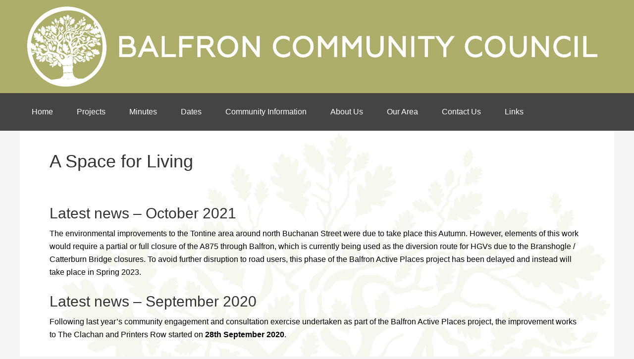

--- FILE ---
content_type: text/css
request_url: https://balfroncc.org.uk/wp-content/litespeed/ucss/febfa0c93d8d18ab5a247312dd1286bf.css?ver=d53f5
body_size: 3748
content:
html{font-family:sans-serif;-ms-text-size-adjust:100%;-webkit-text-size-adjust:100%}body{background-color:#f5f5f5;color:#000;font-weight:400;line-height:1.625;margin:0;font-family:"Open Sans",Arial,Helvetica,sans-serif}article,footer,header,main,nav,section{display:block}a{background:0 0}a:active,a:hover{outline:0}strong{font-weight:700}img{border:0;max-width:100%;height:auto}svg:not(:root){overflow:hidden}code{font-family:monospace,monospace;font-size:1em}button,input{font:inherit;margin:0}button{overflow:visible}button,input[type=submit]{-webkit-appearance:button}button::-moz-focus-inner,input::-moz-focus-inner{border:0;padding:0}input{line-height:normal;background-color:#fff;border:1px solid #ddd;color:#333;font-size:18px;font-weight:300;padding:16px;width:100%}input[type=checkbox]{box-sizing:border-box;padding:0}input[type=search]{-webkit-appearance:textfield}input[type=search]::-webkit-search-cancel-button,input[type=search]::-webkit-search-decoration{-webkit-appearance:none}*,input[type=search]{-webkit-box-sizing:border-box;-moz-box-sizing:border-box;box-sizing:border-box}.entry-content:before,.entry:before,.footer-widgets:before,.nav-primary:before,.site-container:before,.site-footer:before,.site-header:before,.site-inner:before,.wrap:before{content:" ";display:table}.entry-content:after,.entry:after,.footer-widgets:after,.nav-primary:after,.site-container:after,.site-footer:after,.site-header:after,.site-inner:after,.wrap:after{clear:both;content:" ";display:table}a,button,input:focus,input[type=submit]{-webkit-transition:all .1s ease-in-out;-moz-transition:all .1s ease-in-out;-ms-transition:all .1s ease-in-out;-o-transition:all .1s ease-in-out;transition:all .1s ease-in-out}::-moz-selection{background-color:#333;color:#fff}::selection{background-color:#333;color:#fff}a{color:red;text-decoration:none}a:hover{color:red;border-bottom:dotted red}p,ul{margin:0 0 28px;padding:0}ul{margin:0;box-sizing:border-box}li{list-style-type:none}em{font-style:italic}h1,h2,h4{color:#333;font-family:"Open Sans",Arial,Helvetica,sans-serif;font-weight:400;line-height:1.2;margin:0 0 10px}h1{font-size:36px}h2{font-size:30px}h4{font-size:20px}input:focus{border:1px solid #999;outline:0}input[type=checkbox]{width:auto}::-moz-placeholder{color:#333;font-weight:300;opacity:1}::-webkit-input-placeholder{color:#333;font-weight:300}button,input[type=submit]{background-color:#333;border:0;color:#fff;cursor:pointer;font-size:16px;font-weight:300;padding:16px 24px;text-transform:uppercase;width:auto}.footer-widgets input[type=submit],button:hover,input:hover[type=submit]{background-color:#8b8c4d;color:#fff}.footer-widgets input:hover[type=submit]{background-color:#fff;color:#333}input[type=search]::-webkit-search-cancel-button,input[type=search]::-webkit-search-results-button{display:none}.site-inner,.wrap{margin:0 auto;max-width:1200px}.site-inner{clear:both;padding-top:40px;background-attachment:fixed;background-image:url(/wp-content/themes/bcc-genesis-child/images/BCC_tree.gif);background-repeat:no-repeat;background-position:center top}.content{float:right;width:800px}.full-width-content .content{width:100%}.search-form{overflow:hidden}.widget_search input[type=submit]{border:0;clip:rect(0,0,0,0);height:1px;margin:-1px;padding:0;position:absolute;width:1px}.entry-title{font-size:36px}.widget-title{font-size:18px;margin-bottom:20px}.footer-widgets .widget-title{color:#fff}.widget{word-wrap:break-word}.site-header{background-color:#adae6a;min-height:188px;background-attachment:scroll;background-image:url(/wp-content/themes/bcc-genesis-child/images/BCC_banner_reverse_A4-1200.jpg);background-repeat:no-repeat;background-position:center center}.site-header .wrap{padding:40px 0}.title-area{float:left;padding:10px 0;width:360px}.site-title{font-size:32px;font-weight:400;line-height:1.2}.site-title a,.site-title a:hover{color:#333;border:0}.header-image .site-title>a{background:url(/wp-content/themes/bcc-genesis-child/images/logo.png)no-repeat left;float:left;min-height:60px;width:100%}.site-description{font-size:16px;font-weight:300;line-height:1.5;margin-bottom:0}.site-footer p,.site-title{margin-bottom:0}.header-image .site-description,.header-image .site-title{display:block;text-indent:-9999px}.site-header .widget-area{float:right;text-align:right;width:800px}.genesis-nav-menu{clear:both;font-size:16px;line-height:1;width:100%}.genesis-nav-menu .menu-item{display:inline-block;text-align:left}.genesis-nav-menu a{color:#333;display:block;padding:30px 24px}.genesis-nav-menu a:hover,.nav-primary .genesis-nav-menu a:hover{color:red;border:0}.genesis-nav-menu .menu-item:hover{position:static}.nav-primary{background-color:#333}.nav-primary .genesis-nav-menu a{color:#fff}.entry{margin-bottom:40px;padding:0 60px}.entry-content ul{margin-bottom:28px;margin-left:40px}.entry-content ul>li{list-style-type:disc}.entry-content code,.footer-widgets{background-color:#333;color:#ddd}.footer-widgets{clear:both;padding-top:40px;color:#999}.footer-widgets a{color:#999}.footer-widgets input{border:1px solid #333}.footer-widgets a:hover{color:#fff;border:0}.footer-widgets .widget{margin-bottom:40px}.footer-widgets-1,.footer-widgets-2{width:340px}.footer-widgets-1{margin-right:60px;float:left}.footer-widgets-2{float:left}.site-footer{background-color:#adae6a;color:#fff;font-size:16px;line-height:1;padding-top:40px;padding-bottom:40px}.creds{margin-right:20px;margin-left:20px}.site-footer a,.site-footer a:link,.site-footer a:visited{color:#fff;text-decoration:none}.site-footer a:hover{color:#fff;text-decoration:underline;border:0}@media only screen and (max-width:1200px){.site-inner,.wrap{max-width:960px}.content,.site-header .widget-area{width:620px}.footer-widgets-1,.footer-widgets-2,.title-area{width:300px}.footer-widgets-1{margin-right:30px}.site-header{background-color:#adae6a;min-height:157px;background-attachment:scroll;background-image:url(/wp-content/themes/bcc-genesis-child/images/BCC_banner_reverse_A4-1000.jpg);background-repeat:no-repeat;background-position:center center}}@media only screen and (max-width:960px){.site-inner,.wrap{max-width:800px}.content,.footer-widgets-1,.footer-widgets-2,.site-header .widget-area,.title-area{width:100%}.site-header .wrap{padding:20px 5%}.header-image .title-area{background-position:center top}.genesis-nav-menu li{float:none}.genesis-nav-menu,.site-description,.site-header .title-area,.site-title{text-align:center}.genesis-nav-menu a{padding:20px 16px}.footer-widgets-1{margin-right:0}.site-header{background-color:#adae6a;min-height:126px;background-attachment:scroll;background-image:url(/wp-content/themes/bcc-genesis-child/images/BCC_banner_reverse_A4-800.jpg);background-repeat:no-repeat;background-position:center center}}@media only screen and (max-width:800px){body{background-color:#fff;font-size:16px}.site-inner,.wrap{padding-left:5%;padding-right:5%}.entry,.site-header{padding:0}}.entry-content{counter-reset:footnotes}:root{--wp--preset--font-size--normal:16px;--wp--preset--font-size--huge:42px}@media only screen and (min-width:600px){.block-editor .view-editor-container:not(.view-selected) .first-item-to-be-replaced .block-editor-block-list__block-edit>[data-block]{margin-top:0!important;margin-bottom:0!important}.block-editor .view-editor-container:not(.view-selected) .first-item-to-be-replaced:hover .block-editor-block-list__block-edit>[data-block]{margin-top:28px!important;margin-bottom:28px!important}}#cookie-law-info-bar{font-size:15px;margin:0 auto;padding:12px 10px;position:absolute;text-align:center;box-sizing:border-box;width:100%;z-index:9999;display:none;left:0;font-weight:300;box-shadow:0-1px 10px 0 rgb(172 171 171/.3)}#cookie-law-info-again{font-size:10pt;margin:0;padding:5px 10px;text-align:center;z-index:9999;cursor:pointer;box-shadow:#161616 2px 2px 5px 2px}#cookie-law-info-bar span{vertical-align:middle}.cli-plugin-button,.cli-plugin-button:visited{display:inline-block;padding:9px 12px;color:#fff;position:relative;cursor:pointer;margin-left:5px;text-decoration:none}.cli-plugin-main-link{margin-left:0;font-weight:550;text-decoration:underline}.cli-plugin-button:hover{background-color:#111;color:#fff;text-decoration:none}.cli-plugin-button,.cli-plugin-button:visited,.medium.cli-plugin-button,.medium.cli-plugin-button:visited{font-size:13px;font-weight:400;line-height:1}.cli-plugin-button{margin-top:5px}.cli-bar-popup{-moz-background-clip:padding;-webkit-background-clip:padding;background-clip:padding-box;-webkit-border-radius:30px;-moz-border-radius:30px;border-radius:30px;padding:20px}.cli-modal a{text-decoration:none}.cli-modal .cli-modal-dialog{font-family:-apple-system,BlinkMacSystemFont,"Segoe UI",Roboto,"Helvetica Neue",Arial,sans-serif,"Apple Color Emoji","Segoe UI Emoji","Segoe UI Symbol"}@media (min-width:576px){.cli-modal .cli-modal-dialog{max-width:500px;margin:1.75rem auto;min-height:calc(100% - (1.75rem*2))}}@media (min-width:992px){.cli-modal .cli-modal-dialog{max-width:900px}}.cli-modal .cli-modal-close{background-color:transparent!important;font-size:1.5rem;font-weight:700;line-height:1;color:#000;text-shadow:0 1px 0#fff}.cli-modal-backdrop,.cli-switch input[type=checkbox]{display:none}.cli-switch .cli-slider:before{background-color:#fff;bottom:2px;content:"";height:15px;left:3px;position:absolute;transition:.4s;width:15px;border-radius:50%}.cli-switch input:checked+.cli-slider{background-color:#61a229}.cli-switch input:checked+.cli-slider:before{transform:translateX(18px)}.cli-fade{transition:opacity .15s linear}@media (max-width:767px){.cli-tab-content{padding:30px 10px}}.cli-container-fluid{padding-right:15px;padding-left:15px;margin-right:auto;margin-left:auto}.cli-row{display:-ms-flexbox;display:flex;-ms-flex-wrap:wrap;flex-wrap:wrap;margin-right:-15px;margin-left:-15px}.cli-align-items-stretch{-ms-flex-align:stretch!important;align-items:stretch!important}.cli-px-0{padding-left:0;padding-right:0}.cli-btn{cursor:pointer;font-size:14px;display:inline-block;font-weight:400;text-align:center;white-space:nowrap;vertical-align:middle;-webkit-user-select:none;-moz-user-select:none;-ms-user-select:none;user-select:none;border:1px solid #fff0;padding:.5rem 1.25rem;line-height:1;border-radius:.25rem;transition:all .15s ease-in-out}.cli-btn:hover{opacity:.8}.cli-btn:focus,.cli-modal .cli-modal-close:focus{outline:0}.cli-modal,.cli-modal-backdrop{position:fixed;top:0;right:0;bottom:0;left:0;transform:scale(0)}.cli-modal-backdrop{z-index:1040;background-color:#000;-webkit-transform:scale(0);transition:opacity ease-in-out .5s}.cli-modal-backdrop.cli-fade{opacity:0}.cli-modal{z-index:99999;overflow:hidden;outline:0;display:none}.cli-modal .cli-modal-dialog,.cli-modal-content{position:relative;display:-ms-flexbox;display:flex}.cli-modal .cli-modal-dialog{width:auto;margin:.5rem;pointer-events:none;font-family:inherit;font-size:1rem;font-weight:400;line-height:1.5;color:#212529;text-align:left;-ms-flex-align:center;align-items:center;min-height:calc(100% - (.5rem*2))}@media (min-width:576px){.cli-modal .cli-modal-dialog{max-width:500px;margin:1.75rem auto;min-height:calc(100% - (1.75rem*2))}}.cli-modal-content{-ms-flex-direction:column;flex-direction:column;width:100%;pointer-events:auto;background-color:#fff;background-clip:padding-box;border-radius:.2rem;box-sizing:border-box;outline:0}.cli-switch{display:inline-block;position:relative;min-height:1px;padding-left:38px;font-size:14px}.cli-switch .cli-slider{background-color:#e3e1e8;height:20px;width:38px;bottom:0;cursor:pointer;left:0;position:absolute;right:0;top:0;transition:.4s;border-radius:34px;font-size:0}.cli-tab-content{background:#fff;width:100%;padding:5px 30px 5px 5px;box-sizing:border-box}@media (max-width:767px){.cli-tab-content{padding:30px 10px}}.cli-tab-footer .cli-btn{background-color:#00acad;padding:10px 15px;text-decoration:none}.cli-tab-footer .wt-cli-privacy-accept-btn{background-color:#61a229;color:#fff;border-radius:0}.cli-tab-footer{width:100%;text-align:right;padding:20px 0}.cli-col-12{width:100%}.cli-tab-header{display:flex;justify-content:space-between;border-radius:5px;padding:12px 15px;cursor:pointer;transition:background-color .2s ease-out .3s,color .2s ease-out 0s;background-color:#f2f2f2}.cli-tab-header a:before{left:0;top:calc(50% - 1px)}.cli-tab-header a:after{width:2px;height:10px;left:4px;top:calc(50% - 5px);-webkit-transform:none;transform:none}.cli-tab-header a:before{width:7px;height:7px;border-right:1px solid #4a6e78;border-bottom:1px solid #4a6e78;content:" ";transform:rotate(-45deg);-webkit-transition:all .2s ease-in-out;-moz-transition:all .2s ease-in-out;transition:all .2s ease-in-out;margin-right:10px}.cli-tab-header a.cli-nav-link{position:relative;display:flex;align-items:center;font-size:14px;color:#000;text-transform:capitalize}.cli-modal .cli-modal-close{position:absolute;right:0;top:0;z-index:1;-webkit-appearance:none;width:40px;height:40px;border-radius:50%;padding:10px;background:#fff0;border:0;min-width:40px}.cli-tab-container h4{font-family:inherit;font-size:16px;margin:10px 0}#cliSettingsPopup .cli-tab-section-container{padding-top:12px}.cli-privacy-content-text{font-size:14px;line-height:1.4;margin-top:0;padding:0;color:#000}.cli-tab-content{display:none}.cli-tab-section .cli-tab-content{padding:10px 20px 5px}.cli-tab-section{margin-top:5px}@media (min-width:992px){.cli-modal .cli-modal-dialog{max-width:645px}}.cli-switch .cli-slider:after{content:attr(data-cli-disable);position:absolute;right:50px;color:#000;font-size:12px;text-align:right;min-width:80px}.cli-switch input:checked+.cli-slider:after{content:attr(data-cli-enable)}.cli-privacy-overview:not(.cli-collapsed) .cli-privacy-content{max-height:60px;transition:max-height .15s ease-out;overflow:hidden}a.cli-privacy-readmore{margin-top:12px;display:inline-block;padding-bottom:0;cursor:pointer;text-decoration:underline}.cli-modal-footer{position:relative}a.cli-privacy-readmore:before{content:attr(data-readmore-text)}.cli-modal-close svg{fill:#000}a.cli-privacy-readmore,span.cli-necessary-caption{color:#000;font-size:12px}.cli-tab-container .cli-row{max-height:500px;overflow-y:auto}.wt-cli-sr-only{display:none;font-size:16px}.wt-cli-necessary-checkbox{display:none!important}.wt-cli-privacy-overview-actions{padding-bottom:0}.wt-cli-cookie-description{font-size:14px;line-height:1.4;margin-top:0;padding:0;color:#000}.soliloquy-container,.soliloquy-container *{background:0 0;border:0;border-radius:0;-webkit-border-radius:0;-moz-border-radius:0;float:none;font-size:100%;height:auto;letter-spacing:normal;list-style:none;outline:0;text-decoration:none;text-indent:0;text-shadow:none;text-transform:none;visibility:visible;overflow:visible;margin:0;padding:0;line-height:1;box-sizing:border-box;-webkit-box-sizing:border-box;-moz-box-sizing:border-box;-webkit-box-shadow:none;-moz-box-shadow:none;-ms-box-shadow:none;-o-box-shadow:none;box-shadow:none;-webkit-appearance:none}.soliloquy-container *{position:static;width:auto}.soliloquy-container{position:relative;background:#fff0 url(/wp-content/plugins/soliloquy-lite/assets/css/images/preloader.gif)no-repeat 50% 50%;z-index:0;width:100%;max-width:100%}.soliloquy-clear:after,.soliloquy-container:after{display:none;height:0;line-height:0;visibility:hidden;content:url(/wp-content/plugins/soliloquy-lite/assets/css/images/left.png)url(/wp-content/plugins/soliloquy-lite/assets/css/images/right.png)url(/wp-content/plugins/soliloquy-lite/assets/css/images/circle.png)url(/wp-content/plugins/soliloquy-lite/assets/css/images/circle-hover.png)url(/wp-content/plugins/soliloquy-lite/assets/css/images/pause.png)url(/wp-content/plugins/soliloquy-lite/assets/css/images/play.png)url(/wp-content/plugins/soliloquy-lite/assets/css/images/video.png)}.soliloquy-container .soliloquy-wrap{width:100%;position:relative;margin:0;padding:0;list-style:none!important;height:100%;zoom:1;*zoom:1}.soliloquy-clear{clear:both}.soliloquy-clear:after{clear:both;content:".";display:block;overflow:auto;zoom:1}.soliloquy-container .soliloquy-item{width:100%;position:relative;margin:0;padding:0;list-style:none!important;min-height:1px;min-width:1px;display:none}.soliloquy-container .soliloquy-item:after{content:".";position:absolute;bottom:0;left:0;z-index:-1000;visibility:hidden;opacity:0;height:0;line-height:0}.soliloquy-container .soliloquy-image{max-width:100%;height:auto;display:block;margin:0 auto;-webkit-user-drag:none;-moz-user-select:none;-ms-user-select:none}.soliloquy-container .soliloquy-caption{position:absolute;bottom:0;left:0;width:100%;z-index:1120;padding-bottom:25px;background:rgb(0 0 0/.5)}.soliloquy-container .soliloquy-caption-inside{font-size:1em;line-height:1.25;display:block;color:#fff;text-shadow:0 1px 1px #000;text-align:center;white-space:pre-line;padding:10px}@media only screen and (-webkit-min-device-pixel-ratio:2),only screen and (min--moz-device-pixel-ratio:2),only screen and (-o-min-device-pixel-ratio:2/1),only screen and (min-device-pixel-ratio:2),only screen and (min-resolution:192dpi),only screen and (min-resolution:2dppx){.soliloquy-container{background-image:url(/wp-content/plugins/soliloquy-lite/assets/css/images/preloader@2x.gif);background-size:16px 16px}}@media (max-width:600px){.soliloquy-container .soliloquy-caption{display:none}}